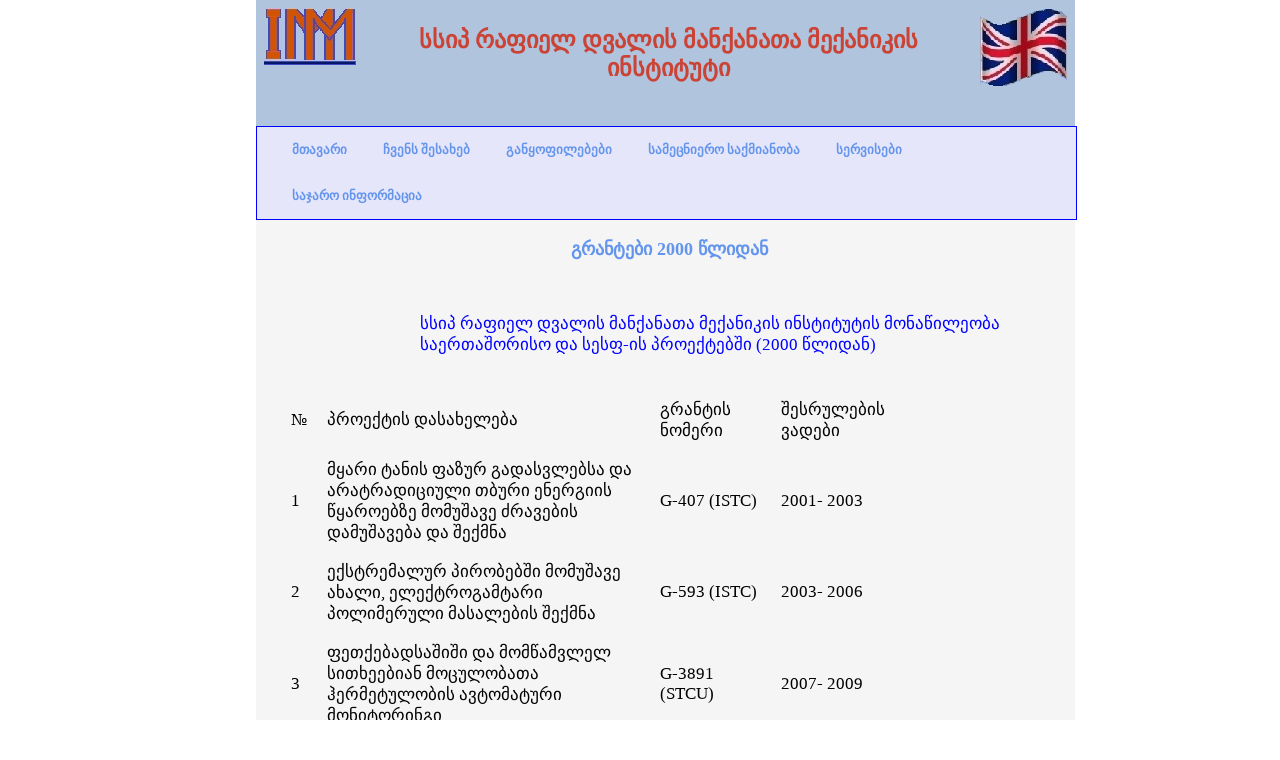

--- FILE ---
content_type: text/html
request_url: https://imm.ge/gran.html
body_size: 11373
content:
<!DOCTYPE HTML PUBLIC "-//W3C//DTD HTML Transitional//EN"> 
<HTML>

<HEAD>

<LINK rel=stylesheet type=text/css href="style5.css">

</HEAD>
<div id="begin">

<a href="index.html"><img src="im/imm.jpg"; style="float:left"; alt="My Liquid Website"></a>
<a href="en/gran.html"><img src="im/eng.jpg" style="float:right"; alt="My Liquid Website"></a>             
<br><h2>სსიპ რაფიელ დვალის მანქანათა მექანიკის ინსტიტუტი</h2><br><br>
</div>
<body>
<div class="d">
 <ul> 
   <li>
<a href="index.html">მთავარი</a>    

     <ul>
        <li><a href="sn.html">მიმდინარე სამეცნიერო თემები</a></li>
        <li><a href="sug.html">დასრულებული შედეგები</a></li>
        <li><a href="anno.html">განცხადებები, კონკურსი</a></li>
        <li><a href="snew.html">სიახლეები</a></li>
     </ul> </li> 

    <li>      
      <a href="#">ჩვენს შესახებ</a>
        <ul>
        <li><a href="inf.html">ზოგადი ინფორმაცია</a></li>
        <li><a href="hist.html">ისტორია</a></li>
        <li><a href="struc.html">სტრუქტურა</a></li>
        <li><a href="cons.html">სამეცნიერო საბჭო</a></li>
        <li><a href="stav.html">ადმინისტრაცია</a></li>
        <li><a href="perso.html">თანამშრომლები</a></li>
       </ul> </li>  
    <li>    
   <a href="#">განყოფილებები</a>
        <ul>
        <li><a href="mach.html">მანქანათმშენებლობის განყოფილება</a></li>
        <li><a href="heat.html">თბოენერგეტიკული დანადგარების განყოფილება</a></li>
        <li><a href="din.html">მანქანათა დინამიკის განყოფილება</a></li>
        <li><a href="mob.html">მობილური მანქანების განყოფილება</a></li>
       </ul> </li> 
    <li>
    <a href="#">სამეცნიერო საქმიანობა</a>
        <ul>
        <li><a href="scid.html">სამეცნიერო მიმართულებები</a></li>
        <li><a href="rep.html">წლიური ანგარიშები</a></li>
        <li><a href="disc/bug.pdf">პროექტები</a></li>
        <li><a href="pub.html">პუბლიკაციები</a></li>
        <li><a href="colab.html">საერთაშორისო ურთიერთობები</a></li>
        <li><a href="inv.html">გამოგონებები</a></li>
        <li><a href="gran.html">გრანტები</a></li>
        </ul></li> 
    <li>
    <a href="#">სერვისები</a>
        <ul>
        <li><a href="disc/2011.docx">რას ვთავაზობთ</a></li>
        <li><a href="prop.html">მატერიალურ ტექნიკური ბაზა</a></li>
        </ul></li> 
    <li>
    <a href="#">საჯარო ინფორმაცია</a>
        <ul>
        <li><a href="bug.html">ბიუჯეტი</a></li>
        <li><a href="stut.html">წესდება</a></li>
        <li><a href="idoc.html">იურიდიული დოკუმენტები</a></li>
        <li><a href="rek.html">რეკვიზიტები</a></li>
        <li><a href="cont.html">კონტაქტი</a></li>
        </ul> </li>  
  </ul>

</div>

<body>


<div id="main">

<br> 
              
<h2>გრანტები 2000 წლიდან</h2>
<br><br>
<div id="content"><p>სსიპ რაფიელ დვალის მანქანათა მექანიკის ინსტიტუტის მონაწილეობა<br> საერთაშორისო და   სესფ-ის პროექტებში  (2000 წლიდან)</p>
<br>


<div class="e">
<table id="customers">   
  <tr>
    <td>№</td><td>პროექტის დასახელება</td><td>გრანტის ნომერი</td><td>შესრულების ვადები</td>  
  </tr>
 <tr>
    <td>1</td><td>მყარი ტანის ფაზურ გადასვლებსა და არატრადიციული თბური ენერგიის წყაროებზე მომუშავე ძრავების დამუშავება და შექმნა</td><td>G-407 (ISTC)</td><td>2001- 2003</td>
  </tr>
<tr>
 <td>2</td><td>ექსტრემალურ პირობებში მომუშავე ახალი, ელექტროგამტარი პოლიმერული მასალების შექმნა</td><td>G-593 (ISTC)</td><td>2003- 2006</td> 
  </tr>
<tr>
    <td>3</td><td>ფეთქებადსაშიში და მომწამვლელ სითხეებიან მოცულობათა ჰერმეტულობის ავტომატური მონიტორინგი </td><td>G-3891 (STCU)</td><td>2007- 2009</td> 
  </tr>

<tr>
    <td>4</td><td>ადგილობრივი ნედლეულის ბაზაზე ეკოლოგი-ურად სუფთა, ახალი თაობის ფრიქციული მასალების ტექნოლოგიების დამუშავება</td><td>BRF-05/08 (GRDF და სესფ-ი</td><td>2008- იანვარი 2008- ოქტომბერი</td> 
  </tr>
<tr>
    <td>5</td><td>წყალბადის მიღების ახალი ფოტოკატალიზატო-რული და ელექტროლიტური მეთოდების შემუშავება წყალბადის ენერგეტიკაში გამოყენების მიზნით </td><td>G-4677 (STCU და სესფ-ი </td><td>2009- იანვარი 2010- ივნისი</td> 
  </tr>
<tr>
    <td>6</td><td>ხანგამძლე წყვილთვალი თვლებს შორისი ცვალებადი მანძილით </td><td>BPF- 04/09 (GRDF და სესფ-ი)</td><td>2009- იანვარი 2011- დეკემბერი</td> 
  </tr>
<tr>
    <td>7</td><td>ახალი კონსტრუქციის ვიბრაციული მანქანის გამოყენება ტექნოლოგიური პროცესების გაუმჯობესების მიზნით</td><td>GNSF/ST 08/7-486 ( სესფ-ი)</td><td>2009 - 2011</td> 
  </tr>
<tr>
    <td>8</td><td>კედლის ზედაპირის შემლესი პნევმო-ვიბრაციული მოწყობილობა</td><td>GNSF/ST 08/7-490( სესფ-ი)</td><td>2009 - 2011</td> 
  </tr>
<tr>
    <td>9</td><td>ვიბრაციულ სატრანსპორტო-ტექნოლოგიური მანქანის კომპლექსური კვლევა და ახალი მაღალ-მწარმოებლური კონსტრუქციების დამუშავება</td><td>GNSF/ST 08/7-489( სესფ-ი)</td><td>2009 - 2011</td> 
  </tr>
<tr>
    <td>10</td><td>რობოტ-მანიპულატორების სივრცობრივი მართვის ახალი ტექნოლოგიური პროცედურა</td><td>GNSF/ST 09 8317122</td><td>2010 - 2012</td> 
  </tr>
<tr>
    <td>11</td><td>ადგილობრივი ნედლეულის ბაზაზე თბოსაიზო-ლაციო პოლიმერული მასალების მიღებისა და პრაქტიკაში რეალიზაციის გზები</td><td>BPG 03/12 21-22-50</td><td>შესრულების ვადები</td> 
  </tr>
<tr>
    <td>12</td><td>ავტოტრანსპორტის მავნე, ტოქსიკური  გამონაბოლქვის შემცირება რება ნანოტექნოლოგიის კომბინირებული მეთოდების  გამოყენებით;</td><td>გრანტის ნომერი</td><td>2013-2014</td> 
  </tr>
<tr>
    <td>13</td><td>ელექტრო ძრავ-ბორბალას კვლევა და დამუშავება სატრანსპორტო საშუალებებისათვის  </td><td>AR/136/3-160/13  </td><td>2014-2016</td> 
  </tr>

<tr>
    <td>14</td><td>დიზელის მაღალი ეკოლოგიური მაჩვენებლების მისაღებად ახალი,  ალტერნატული წვის პროცესის მოდელირება და კვლევა ნავიე-სტოქსის სამგანზომილებიანი არასტაციონარული განტოლების გამოყენებით</td><td>გFR/241/3-170/14</td><td>2015-2017</td> 
  </tr>
<tr>
    <td>15</td><td>ძვირფასი ლითონებისაგან თავისუფალი ინოვაციური საავტომობილო კატალიზატორის საწარმოო გამოცდა  და ოპტიმიზაცია</td><td>№217020</td><td>2016-2018</td> 
  </tr>

<tr>
    <td>16</td><td>ვიბრაციული  ტექნოლოგიური  პროცესების მათემატიკური მოდელირება და  ახალი, მაღალ-ეფექტური მანქანების დაპროექტება</td><td>№ FR17_292/td><td>2017-2020</td> 
  </tr>
<tr>
    <td>17</td><td>წყალბადის დიზელის ცილინდრში ტურბულენ-ტური მოძრაობის, წვისა და აზოტის ჟანგეულების წარმოქმნის პროცესების კვლევა ნავიე-სტოქსის ტიპის განტოლებებზე დაფუძნებული 3D მოდელის გამოყენებით   </td><td>FR 18-122</td><td>2019-2022</td> 
  </tr>


</table>
</div> 
</div> 
</div> 
<footer>
<div id="footer"><p>all rights recerved</p></div>

</footer>

</BODY>
</HTML>


--- FILE ---
content_type: text/css
request_url: https://imm.ge/style5.css
body_size: 2868
content:
* {
padding:0 0 0 0;
margin: 0 0 0 0;
}

div a {
    text-decoration: none;
    color: #6495ED;
    font-size: 13px;
    font-weight: bold;
    padding: 15px;
   /* display:inline-block; */
}

ul {
  display: inline;
  margin: 0;
  padding: 0;
}
ul li {display: inline-block;}
ul li:hover {background:#B0C4DE;}    
ul li:hover ul {display: block;}

ul li ul {
  position: absolute;
  width: 220px;
  display: none;
}

ul li ul li { 
  background:#F0F8FF; 
  display: block; 
}
/*ul li */ul li a {display:block !important;} 
ul li ul li:hover {background:#BOC4DE;}  


#customers td {
background:#F5F5F5; /*#B0C4DE;*/
/* border: 1px solid #ddd; */  
 text-align=left; 
    padding: 8px;
 width 0;   
}


body {

/*background: #cccddd; url("bir.jpg") no-repeat fixed center;*/
/*color: blue; #ccc000;#6699CC;*/
padding:0 0 0 20%;
}

#head {
width: 80%;
background:#8B0000; 

}

#begin {
width: 80%;
background:#B0C4DE; 


}

#begin h2 {
font-size: 24px;
color:#CB4335; /*#efefef;*/
/*margin: 2% 0 2% 0;*/
text-align:center;
padding: 1% 0 1% 1% 
}


#begin img {
float: left;
padding: 1% 1% 1% 1%;
border: none;
max-width: 12%;
}



#main {
width: 80%;
background:#F5F5F5; 


}

#main h2 {
font-size: 18px;
color:#6495ED; /*#efefef;*/
/*margin: 2% 0 2% 0;*/
text-align:center;
padding: 0 0 1% 1% 
}


#main img {
float: left;
padding: 1% 1% 1% 1%;
border: none;
max-width: 12%;
}



#content p {
font-size: 17px;
color: blue; /*#efefef;*/
/*text-align:center;*/
padding: 1% 0 1% 20%;

}

#rightside {
width: 80%;
background:#F5F5F5;   / *#B0C4DE  transparent ;*/
 
}

#rightside p {
font-size: 20px;
color:#6495ED;  /*red;#EFEFEF*/
/*text-align:center;*/
/*padding: 1% 0 1% 10%;*/

}

#rightside img {
float: left;
padding: 1% 1% 1% 3%;
border: none;
max-width: 12%;
/*background:red;*/
}



#footer {
width: 80%;
background: #336799;
/*background:transparent;*/
}

#footer p {
font-size: 15px;
color: white; /*#efefef;*/
text-align:center;
/*padding: 1% 0 1% 0;*/

}

#ac {
width: 80%;
color:white;
/*font-size: 24px;*/
background:#bbb555;
}

div.e {padding: 1% 2% 1% 3%; 
width: 75%;
/*color:white;*/
font-size: 17px;
background-color:#F5F5F5; 

}

#sp {
/*width: 60%;*/
/*  italic small-caps  /30px sans-Arial,  */
font: bold 15px Georgia, serif; 
 
color:#6495ED;
/*background-color:#F0F8FF;*/
/*font-size: 15px;*/
padding: 1% 0 1%  2%; 
}



div.d {padding: 0 0 0 2%; 
width:78%; 
border: 1px solid blue;
color:blue;
font-size: 25px;
background-color:#E6E6FA;
}
#maina img {
width: 30%;
float: left;
padding: 1% 1% 1% 12%;
border: none;
/*max-width: 12%;*/
}

#mainb img {
float: left;
padding: 1% 1% 1% 15%;

}

.main{
text-align:justify;
padding: 0 0 0 0;
}